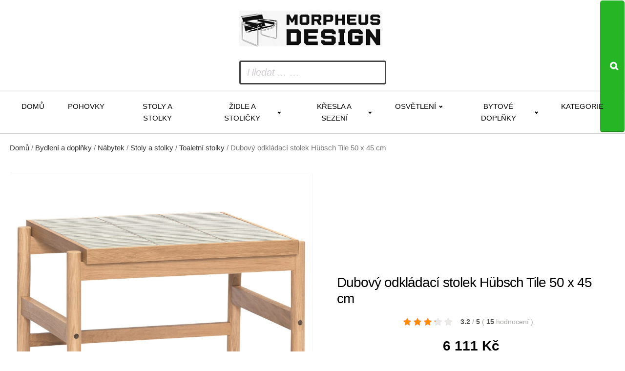

--- FILE ---
content_type: text/html; charset=UTF-8
request_url: https://www.morpheusdesign.cz/dubovy-odkladaci-stolek-hubsch-tile-50-x-45-cm/
body_size: 12276
content:
<!DOCTYPE html>
<html lang="cs" >
<head>
<meta charset="UTF-8">
<meta name="viewport" content="width=device-width, initial-scale=1.0">
<!-- WP_HEAD() START -->
<title>Dubový odkládací stolek Hübsch Tile 50 x 45 cm za 6111 Kč  -  Váš specialista na originální designový nábytek</title>
<style>img:is([sizes="auto" i], [sizes^="auto," i]) { contain-intrinsic-size: 3000px 1500px }</style>
<meta name="description" content="Odkládací stolek Tile je nepostradatelný kousek do každého moderního domova.&nbsp;Jeho deska je ozvláštněna mátově zelenými dlaždicemi, které mu dodávají šmrnc a&nbsp;vintage nádech.&nbsp;Jeho konstrukce je vyrobena z dubové dýhy a dubového dřeva s certifikací FSC, takže se může pochlubit nejen jedinečným designem, ale také udržitelností.&nbsp;Dodejte svému interiéru osobitost se&nbsp;stolkem Tile.&nbsp;K dispozici&hellip;">
<meta name="thumbnail" content="https://www.morpheusdesign.cz/wp-content/uploads/2025/01/405390-6_dubovy-odkladaci-stolek-hubsch-tile-50-x-45-cm-150x150.jpg">
<meta name="robots" content="index, follow, max-snippet:-1, max-image-preview:large, max-video-preview:-1">
<link rel="canonical" href="https://www.morpheusdesign.cz/dubovy-odkladaci-stolek-hubsch-tile-50-x-45-cm/">
<!-- <link rel='stylesheet' id='wp-block-library-css' href='https://www.morpheusdesign.cz/wp-includes/css/dist/block-library/style.min.css?ver=6.8.3' type='text/css' media='all' /> -->
<link rel="stylesheet" type="text/css" href="//www.morpheusdesign.cz/wp-content/cache/wpfc-minified/ldr4cj18/48b5j.css" media="all"/>
<style id='classic-theme-styles-inline-css' type='text/css'>
/*! This file is auto-generated */
.wp-block-button__link{color:#fff;background-color:#32373c;border-radius:9999px;box-shadow:none;text-decoration:none;padding:calc(.667em + 2px) calc(1.333em + 2px);font-size:1.125em}.wp-block-file__button{background:#32373c;color:#fff;text-decoration:none}
</style>
<style id='wpseopress-local-business-style-inline-css' type='text/css'>
span.wp-block-wpseopress-local-business-field{margin-right:8px}
</style>
<style id='global-styles-inline-css' type='text/css'>
:root{--wp--preset--aspect-ratio--square: 1;--wp--preset--aspect-ratio--4-3: 4/3;--wp--preset--aspect-ratio--3-4: 3/4;--wp--preset--aspect-ratio--3-2: 3/2;--wp--preset--aspect-ratio--2-3: 2/3;--wp--preset--aspect-ratio--16-9: 16/9;--wp--preset--aspect-ratio--9-16: 9/16;--wp--preset--color--black: #000000;--wp--preset--color--cyan-bluish-gray: #abb8c3;--wp--preset--color--white: #ffffff;--wp--preset--color--pale-pink: #f78da7;--wp--preset--color--vivid-red: #cf2e2e;--wp--preset--color--luminous-vivid-orange: #ff6900;--wp--preset--color--luminous-vivid-amber: #fcb900;--wp--preset--color--light-green-cyan: #7bdcb5;--wp--preset--color--vivid-green-cyan: #00d084;--wp--preset--color--pale-cyan-blue: #8ed1fc;--wp--preset--color--vivid-cyan-blue: #0693e3;--wp--preset--color--vivid-purple: #9b51e0;--wp--preset--gradient--vivid-cyan-blue-to-vivid-purple: linear-gradient(135deg,rgba(6,147,227,1) 0%,rgb(155,81,224) 100%);--wp--preset--gradient--light-green-cyan-to-vivid-green-cyan: linear-gradient(135deg,rgb(122,220,180) 0%,rgb(0,208,130) 100%);--wp--preset--gradient--luminous-vivid-amber-to-luminous-vivid-orange: linear-gradient(135deg,rgba(252,185,0,1) 0%,rgba(255,105,0,1) 100%);--wp--preset--gradient--luminous-vivid-orange-to-vivid-red: linear-gradient(135deg,rgba(255,105,0,1) 0%,rgb(207,46,46) 100%);--wp--preset--gradient--very-light-gray-to-cyan-bluish-gray: linear-gradient(135deg,rgb(238,238,238) 0%,rgb(169,184,195) 100%);--wp--preset--gradient--cool-to-warm-spectrum: linear-gradient(135deg,rgb(74,234,220) 0%,rgb(151,120,209) 20%,rgb(207,42,186) 40%,rgb(238,44,130) 60%,rgb(251,105,98) 80%,rgb(254,248,76) 100%);--wp--preset--gradient--blush-light-purple: linear-gradient(135deg,rgb(255,206,236) 0%,rgb(152,150,240) 100%);--wp--preset--gradient--blush-bordeaux: linear-gradient(135deg,rgb(254,205,165) 0%,rgb(254,45,45) 50%,rgb(107,0,62) 100%);--wp--preset--gradient--luminous-dusk: linear-gradient(135deg,rgb(255,203,112) 0%,rgb(199,81,192) 50%,rgb(65,88,208) 100%);--wp--preset--gradient--pale-ocean: linear-gradient(135deg,rgb(255,245,203) 0%,rgb(182,227,212) 50%,rgb(51,167,181) 100%);--wp--preset--gradient--electric-grass: linear-gradient(135deg,rgb(202,248,128) 0%,rgb(113,206,126) 100%);--wp--preset--gradient--midnight: linear-gradient(135deg,rgb(2,3,129) 0%,rgb(40,116,252) 100%);--wp--preset--font-size--small: 13px;--wp--preset--font-size--medium: 20px;--wp--preset--font-size--large: 36px;--wp--preset--font-size--x-large: 42px;--wp--preset--spacing--20: 0.44rem;--wp--preset--spacing--30: 0.67rem;--wp--preset--spacing--40: 1rem;--wp--preset--spacing--50: 1.5rem;--wp--preset--spacing--60: 2.25rem;--wp--preset--spacing--70: 3.38rem;--wp--preset--spacing--80: 5.06rem;--wp--preset--shadow--natural: 6px 6px 9px rgba(0, 0, 0, 0.2);--wp--preset--shadow--deep: 12px 12px 50px rgba(0, 0, 0, 0.4);--wp--preset--shadow--sharp: 6px 6px 0px rgba(0, 0, 0, 0.2);--wp--preset--shadow--outlined: 6px 6px 0px -3px rgba(255, 255, 255, 1), 6px 6px rgba(0, 0, 0, 1);--wp--preset--shadow--crisp: 6px 6px 0px rgba(0, 0, 0, 1);}:where(.is-layout-flex){gap: 0.5em;}:where(.is-layout-grid){gap: 0.5em;}body .is-layout-flex{display: flex;}.is-layout-flex{flex-wrap: wrap;align-items: center;}.is-layout-flex > :is(*, div){margin: 0;}body .is-layout-grid{display: grid;}.is-layout-grid > :is(*, div){margin: 0;}:where(.wp-block-columns.is-layout-flex){gap: 2em;}:where(.wp-block-columns.is-layout-grid){gap: 2em;}:where(.wp-block-post-template.is-layout-flex){gap: 1.25em;}:where(.wp-block-post-template.is-layout-grid){gap: 1.25em;}.has-black-color{color: var(--wp--preset--color--black) !important;}.has-cyan-bluish-gray-color{color: var(--wp--preset--color--cyan-bluish-gray) !important;}.has-white-color{color: var(--wp--preset--color--white) !important;}.has-pale-pink-color{color: var(--wp--preset--color--pale-pink) !important;}.has-vivid-red-color{color: var(--wp--preset--color--vivid-red) !important;}.has-luminous-vivid-orange-color{color: var(--wp--preset--color--luminous-vivid-orange) !important;}.has-luminous-vivid-amber-color{color: var(--wp--preset--color--luminous-vivid-amber) !important;}.has-light-green-cyan-color{color: var(--wp--preset--color--light-green-cyan) !important;}.has-vivid-green-cyan-color{color: var(--wp--preset--color--vivid-green-cyan) !important;}.has-pale-cyan-blue-color{color: var(--wp--preset--color--pale-cyan-blue) !important;}.has-vivid-cyan-blue-color{color: var(--wp--preset--color--vivid-cyan-blue) !important;}.has-vivid-purple-color{color: var(--wp--preset--color--vivid-purple) !important;}.has-black-background-color{background-color: var(--wp--preset--color--black) !important;}.has-cyan-bluish-gray-background-color{background-color: var(--wp--preset--color--cyan-bluish-gray) !important;}.has-white-background-color{background-color: var(--wp--preset--color--white) !important;}.has-pale-pink-background-color{background-color: var(--wp--preset--color--pale-pink) !important;}.has-vivid-red-background-color{background-color: var(--wp--preset--color--vivid-red) !important;}.has-luminous-vivid-orange-background-color{background-color: var(--wp--preset--color--luminous-vivid-orange) !important;}.has-luminous-vivid-amber-background-color{background-color: var(--wp--preset--color--luminous-vivid-amber) !important;}.has-light-green-cyan-background-color{background-color: var(--wp--preset--color--light-green-cyan) !important;}.has-vivid-green-cyan-background-color{background-color: var(--wp--preset--color--vivid-green-cyan) !important;}.has-pale-cyan-blue-background-color{background-color: var(--wp--preset--color--pale-cyan-blue) !important;}.has-vivid-cyan-blue-background-color{background-color: var(--wp--preset--color--vivid-cyan-blue) !important;}.has-vivid-purple-background-color{background-color: var(--wp--preset--color--vivid-purple) !important;}.has-black-border-color{border-color: var(--wp--preset--color--black) !important;}.has-cyan-bluish-gray-border-color{border-color: var(--wp--preset--color--cyan-bluish-gray) !important;}.has-white-border-color{border-color: var(--wp--preset--color--white) !important;}.has-pale-pink-border-color{border-color: var(--wp--preset--color--pale-pink) !important;}.has-vivid-red-border-color{border-color: var(--wp--preset--color--vivid-red) !important;}.has-luminous-vivid-orange-border-color{border-color: var(--wp--preset--color--luminous-vivid-orange) !important;}.has-luminous-vivid-amber-border-color{border-color: var(--wp--preset--color--luminous-vivid-amber) !important;}.has-light-green-cyan-border-color{border-color: var(--wp--preset--color--light-green-cyan) !important;}.has-vivid-green-cyan-border-color{border-color: var(--wp--preset--color--vivid-green-cyan) !important;}.has-pale-cyan-blue-border-color{border-color: var(--wp--preset--color--pale-cyan-blue) !important;}.has-vivid-cyan-blue-border-color{border-color: var(--wp--preset--color--vivid-cyan-blue) !important;}.has-vivid-purple-border-color{border-color: var(--wp--preset--color--vivid-purple) !important;}.has-vivid-cyan-blue-to-vivid-purple-gradient-background{background: var(--wp--preset--gradient--vivid-cyan-blue-to-vivid-purple) !important;}.has-light-green-cyan-to-vivid-green-cyan-gradient-background{background: var(--wp--preset--gradient--light-green-cyan-to-vivid-green-cyan) !important;}.has-luminous-vivid-amber-to-luminous-vivid-orange-gradient-background{background: var(--wp--preset--gradient--luminous-vivid-amber-to-luminous-vivid-orange) !important;}.has-luminous-vivid-orange-to-vivid-red-gradient-background{background: var(--wp--preset--gradient--luminous-vivid-orange-to-vivid-red) !important;}.has-very-light-gray-to-cyan-bluish-gray-gradient-background{background: var(--wp--preset--gradient--very-light-gray-to-cyan-bluish-gray) !important;}.has-cool-to-warm-spectrum-gradient-background{background: var(--wp--preset--gradient--cool-to-warm-spectrum) !important;}.has-blush-light-purple-gradient-background{background: var(--wp--preset--gradient--blush-light-purple) !important;}.has-blush-bordeaux-gradient-background{background: var(--wp--preset--gradient--blush-bordeaux) !important;}.has-luminous-dusk-gradient-background{background: var(--wp--preset--gradient--luminous-dusk) !important;}.has-pale-ocean-gradient-background{background: var(--wp--preset--gradient--pale-ocean) !important;}.has-electric-grass-gradient-background{background: var(--wp--preset--gradient--electric-grass) !important;}.has-midnight-gradient-background{background: var(--wp--preset--gradient--midnight) !important;}.has-small-font-size{font-size: var(--wp--preset--font-size--small) !important;}.has-medium-font-size{font-size: var(--wp--preset--font-size--medium) !important;}.has-large-font-size{font-size: var(--wp--preset--font-size--large) !important;}.has-x-large-font-size{font-size: var(--wp--preset--font-size--x-large) !important;}
:where(.wp-block-post-template.is-layout-flex){gap: 1.25em;}:where(.wp-block-post-template.is-layout-grid){gap: 1.25em;}
:where(.wp-block-columns.is-layout-flex){gap: 2em;}:where(.wp-block-columns.is-layout-grid){gap: 2em;}
:root :where(.wp-block-pullquote){font-size: 1.5em;line-height: 1.6;}
</style>
<!-- <link rel='stylesheet' id='smart-search-css' href='https://www.morpheusdesign.cz/wp-content/plugins/smart-woocommerce-search/assets/dist/css/general.css?ver=2.15.0' type='text/css' media='all' /> -->
<link rel="stylesheet" type="text/css" href="//www.morpheusdesign.cz/wp-content/cache/wpfc-minified/q6o0f7do/48b5j.css" media="all"/>
<style id='smart-search-inline-css' type='text/css'>
.ysm-search-widget-1 .search-field[type="search"]{border-width:1px;}.ysm-search-widget-1 .smart-search-suggestions .smart-search-post-icon{width:50px;}.widget_search .smart-search-suggestions .smart-search-post-icon{width:50px;}.wp-block-search.sws-search-block-default .smart-search-suggestions .smart-search-post-icon{width:50px;}.widget_product_search .smart-search-suggestions .smart-search-post-icon{width:50px;}.wp-block-search.sws-search-block-product .smart-search-suggestions .smart-search-post-icon{width:50px;}
</style>
<!-- <link rel='stylesheet' id='csl_CustomSiteLogo_front_hover_css-css' href='https://www.morpheusdesign.cz/wp-content/plugins/custom-site-logo/assets/css/hover-css/hover-min.css?ver=1.0' type='text/css' media='all' /> -->
<!-- <link rel='stylesheet' id='csl_CustomSiteLogo_front_css-css' href='https://www.morpheusdesign.cz/wp-content/plugins/custom-site-logo/assets/css/custom-site-logo-front.css?ver=1.0' type='text/css' media='all' /> -->
<!-- <link rel='stylesheet' id='kk-star-ratings-css' href='https://www.morpheusdesign.cz/wp-content/plugins/kk-star-ratings/public/css/kk-star-ratings.css?ver=9.9.9' type='text/css' media='all' /> -->
<link rel="stylesheet" type="text/css" href="//www.morpheusdesign.cz/wp-content/cache/wpfc-minified/7wlzyaye/48b5k.css" media="all"/>
<style id='kk-star-ratings-inline-css' type='text/css'>
.kk-star-ratings .kksr-stars .kksr-star {
margin-right: 5px;
}
[dir="rtl"] .kk-star-ratings .kksr-stars .kksr-star {
margin-left: 5px;
margin-right: 0;
}
</style>
<!-- <link rel='stylesheet' id='oxygen-css' href='https://www.morpheusdesign.cz/wp-content/plugins/oxygen/component-framework/oxygen.css?ver=4.9.2' type='text/css' media='all' /> -->
<!-- <link rel='stylesheet' id='woocommerce-layout-css' href='https://www.morpheusdesign.cz/wp-content/plugins/woocommerce/assets/css/woocommerce-layout.css?ver=10.3.4' type='text/css' media='all' /> -->
<link rel="stylesheet" type="text/css" href="//www.morpheusdesign.cz/wp-content/cache/wpfc-minified/r3vukww/5y1xj.css" media="all"/>
<!-- <link rel='stylesheet' id='woocommerce-smallscreen-css' href='https://www.morpheusdesign.cz/wp-content/plugins/woocommerce/assets/css/woocommerce-smallscreen.css?ver=10.3.4' type='text/css' media='only screen and (max-width: 768px)' /> -->
<link rel="stylesheet" type="text/css" href="//www.morpheusdesign.cz/wp-content/cache/wpfc-minified/kq9i7o5k/48b5j.css" media="only screen and (max-width: 768px)"/>
<!-- <link rel='stylesheet' id='woocommerce-general-css' href='https://www.morpheusdesign.cz/wp-content/plugins/woocommerce/assets/css/woocommerce.css?ver=10.3.4' type='text/css' media='all' /> -->
<link rel="stylesheet" type="text/css" href="//www.morpheusdesign.cz/wp-content/cache/wpfc-minified/1ymk3363/48b5j.css" media="all"/>
<style id='woocommerce-inline-inline-css' type='text/css'>
.woocommerce form .form-row .required { visibility: visible; }
</style>
<!-- <link rel='stylesheet' id='brands-styles-css' href='https://www.morpheusdesign.cz/wp-content/plugins/woocommerce/assets/css/brands.css?ver=10.3.4' type='text/css' media='all' /> -->
<!-- <link rel='stylesheet' id='pwb-styles-frontend-css' href='https://www.morpheusdesign.cz/wp-content/plugins/perfect-woocommerce-brands/build/frontend/css/style.css?ver=3.6.4' type='text/css' media='all' /> -->
<link rel="stylesheet" type="text/css" href="//www.morpheusdesign.cz/wp-content/cache/wpfc-minified/9lbsli7r/5y1xj.css" media="all"/>
<script src='//www.morpheusdesign.cz/wp-content/cache/wpfc-minified/k0cz7rjr/5y1xj.js' type="text/javascript"></script>
<!-- <script type="text/javascript" src="https://www.morpheusdesign.cz/wp-includes/js/jquery/jquery.min.js?ver=3.7.1" id="jquery-core-js"></script> -->
<!-- <script type="text/javascript" src="https://www.morpheusdesign.cz/wp-content/plugins/woocommerce/assets/js/jquery-blockui/jquery.blockUI.min.js?ver=2.7.0-wc.10.3.4" id="wc-jquery-blockui-js" defer="defer" data-wp-strategy="defer"></script> -->
<script type="text/javascript" id="wc-add-to-cart-js-extra">
/* <![CDATA[ */
var wc_add_to_cart_params = {"ajax_url":"\/wp-admin\/admin-ajax.php","wc_ajax_url":"\/?wc-ajax=%%endpoint%%","i18n_view_cart":"Zobrazit ko\u0161\u00edk","cart_url":"https:\/\/www.morpheusdesign.cz\/kosik\/","is_cart":"","cart_redirect_after_add":"no"};
/* ]]> */
</script>
<script src='//www.morpheusdesign.cz/wp-content/cache/wpfc-minified/k9u843z4/5y1xj.js' type="text/javascript"></script>
<!-- <script type="text/javascript" src="https://www.morpheusdesign.cz/wp-content/plugins/woocommerce/assets/js/frontend/add-to-cart.min.js?ver=10.3.4" id="wc-add-to-cart-js" defer="defer" data-wp-strategy="defer"></script> -->
<script type="text/javascript" id="wc-single-product-js-extra">
/* <![CDATA[ */
var wc_single_product_params = {"i18n_required_rating_text":"Zvolte pros\u00edm hodnocen\u00ed","i18n_rating_options":["1 z 5 hv\u011bzdi\u010dek","2 ze 5 hv\u011bzdi\u010dek","3 ze 5 hv\u011bzdi\u010dek","4 ze 5 hv\u011bzdi\u010dek","5 z 5 hv\u011bzdi\u010dek"],"i18n_product_gallery_trigger_text":"Zobrazit galerii p\u0159es celou obrazovku","review_rating_required":"yes","flexslider":{"rtl":false,"animation":"slide","smoothHeight":true,"directionNav":false,"controlNav":"thumbnails","slideshow":false,"animationSpeed":500,"animationLoop":false,"allowOneSlide":false,"touch":false},"zoom_enabled":"","zoom_options":[],"photoswipe_enabled":"","photoswipe_options":{"shareEl":false,"closeOnScroll":false,"history":false,"hideAnimationDuration":0,"showAnimationDuration":0},"flexslider_enabled":""};
/* ]]> */
</script>
<script src='//www.morpheusdesign.cz/wp-content/cache/wpfc-minified/g3wu2yae/5y1xj.js' type="text/javascript"></script>
<!-- <script type="text/javascript" src="https://www.morpheusdesign.cz/wp-content/plugins/woocommerce/assets/js/frontend/single-product.min.js?ver=10.3.4" id="wc-single-product-js" defer="defer" data-wp-strategy="defer"></script> -->
<!-- <script type="text/javascript" src="https://www.morpheusdesign.cz/wp-content/plugins/woocommerce/assets/js/js-cookie/js.cookie.min.js?ver=2.1.4-wc.10.3.4" id="wc-js-cookie-js" defer="defer" data-wp-strategy="defer"></script> -->
<script type="text/javascript" id="woocommerce-js-extra">
/* <![CDATA[ */
var woocommerce_params = {"ajax_url":"\/wp-admin\/admin-ajax.php","wc_ajax_url":"\/?wc-ajax=%%endpoint%%","i18n_password_show":"Zobrazit heslo","i18n_password_hide":"Skr\u00fdt heslo"};
/* ]]> */
</script>
<script src='//www.morpheusdesign.cz/wp-content/cache/wpfc-minified/7zq1jp62/5y1xj.js' type="text/javascript"></script>
<!-- <script type="text/javascript" src="https://www.morpheusdesign.cz/wp-content/plugins/woocommerce/assets/js/frontend/woocommerce.min.js?ver=10.3.4" id="woocommerce-js" defer="defer" data-wp-strategy="defer"></script> -->
<link rel="https://api.w.org/" href="https://www.morpheusdesign.cz/wp-json/" /><link rel="alternate" title="JSON" type="application/json" href="https://www.morpheusdesign.cz/wp-json/wp/v2/product/106505" /><link rel="EditURI" type="application/rsd+xml" title="RSD" href="https://www.morpheusdesign.cz/xmlrpc.php?rsd" />
<link rel='shortlink' href='https://www.morpheusdesign.cz/?p=106505' />
<link rel="alternate" title="oEmbed (JSON)" type="application/json+oembed" href="https://www.morpheusdesign.cz/wp-json/oembed/1.0/embed?url=https%3A%2F%2Fwww.morpheusdesign.cz%2Fdubovy-odkladaci-stolek-hubsch-tile-50-x-45-cm%2F" />
<link rel="alternate" title="oEmbed (XML)" type="text/xml+oembed" href="https://www.morpheusdesign.cz/wp-json/oembed/1.0/embed?url=https%3A%2F%2Fwww.morpheusdesign.cz%2Fdubovy-odkladaci-stolek-hubsch-tile-50-x-45-cm%2F&#038;format=xml" />
<script type="application/ld+json">{
"@context": "https://schema.org/",
"@type": "Product",
"sku": "",
"name": "Dubov&yacute; odkl&aacute;dac&iacute; stolek H&uuml;bsch Tile 50 x 45 cm",
"description": "",
"image": "https://www.morpheusdesign.cz/wp-content/uploads/2025/01/405390-6_dubovy-odkladaci-stolek-hubsch-tile-50-x-45-cm.jpg",
"offers": {
"@type": "Offer",
"price": "6111",
"priceCurrency": "CZK"
},            
"brand": {
"@type": "Thing",
"name": "H&uuml;bsch"
},       
"aggregateRating": {
"@type": "AggregateRating",
"ratingValue": "3.2",
"bestRating": "5",
"ratingCount": "15"
}
}</script>	<noscript><style>.woocommerce-product-gallery{ opacity: 1 !important; }</style></noscript>
<!-- <link rel='stylesheet' id='oxygen-cache-14-css' href='//www.morpheusdesign.cz/wp-content/uploads/oxygen/css/14.css?cache=1738242609&#038;ver=6.8.3' type='text/css' media='all' /> -->
<!-- <link rel='stylesheet' id='oxygen-cache-100-css' href='//www.morpheusdesign.cz/wp-content/uploads/oxygen/css/100.css?cache=1738324983&#038;ver=6.8.3' type='text/css' media='all' /> -->
<!-- <link rel='stylesheet' id='oxygen-universal-styles-css' href='//www.morpheusdesign.cz/wp-content/uploads/oxygen/css/universal.css?cache=1738324983&#038;ver=6.8.3' type='text/css' media='all' /> -->
<!-- END OF WP_HEAD() -->
</head>
<body class="wp-singular product-template-default single single-product postid-106505 wp-theme-oxygen-is-not-a-theme  wp-embed-responsive theme-oxygen-is-not-a-theme oxygen-body woocommerce woocommerce-page woocommerce-no-js" >
<header id="_header-178-14" class="oxy-header-wrapper oxy-overlay-header oxy-header" ><div id="_header_row-179-14" class="oxy-header-row" ><div class="oxy-header-container"><div id="_header_left-180-14" class="oxy-header-left" ><a id="link-181-14" class="ct-link atomic-logo" href="/" target="_self"  ><div id="shortcode-302-14" class="ct-shortcode" >		<div class="csl-logo-block" style="">
<a id="csl-logo-block-link" href="/">
<img id="csl-customsite-logo" class="csl-customsite-logo none" 
src="https://www.morpheusdesign.cz/wp-content/uploads/2025/01/logo.png" style="  
" />
</a>
</div><!-- csl-logo-block Ends -->
</div></a></div><div id="_header_center-183-14" class="oxy-header-center" ></div><div id="_header_right-184-14" class="oxy-header-right" ><div id="div_block-185-14" class="ct-div-block" ><div id="div_block-189-14" class="ct-div-block atomic-header-9-wrapper" ><div id="shortcode-251-14" class="ct-shortcode" >		<div class="ysm-search-widget ysm-search-widget-1">
<form data-id="1" role="search" method="get" class="search-form" action="https://www.morpheusdesign.cz/">
<div class="ysm-smart-search-input-holder">
<label for="ysm-smart-search-1-69155883060bf">
<span class="screen-reader-text">Hledat ... …</span>
<input type="search" name="s" value="" id="ysm-smart-search-1-69155883060bf" class="search-field" placeholder="Hledat ... …" />
</label>
<input type="hidden" name="search_id" value="1" />
<input type="hidden" name="post_type" value="product" />
<button type="submit" class="search-submit" aria-label="Search"><span class="screen-reader-text">Search</span></button>
</div>
</form>
</div>
</div></div></div></div></div></div><div id="_header_row-195-14" class="oxy-header-row" ><div class="oxy-header-container"><div id="_header_left-196-14" class="oxy-header-left" ><div id="div_block-306-14" class="ct-div-block" ><nav id="_nav_menu-197-14" class="oxy-nav-menu oxy-nav-menu-dropdowns oxy-nav-menu-dropdown-arrow" ><div class='oxy-menu-toggle'><div class='oxy-nav-menu-hamburger-wrap'><div class='oxy-nav-menu-hamburger'><div class='oxy-nav-menu-hamburger-line'></div><div class='oxy-nav-menu-hamburger-line'></div><div class='oxy-nav-menu-hamburger-line'></div></div></div></div><div class="menu-main-container"><ul id="menu-main" class="oxy-nav-menu-list"><li id="menu-item-49309" class="menu-item menu-item-type-custom menu-item-object-custom menu-item-49309"><a href="/">Domů</a></li>
<li id="menu-item-83001" class="menu-item menu-item-type-taxonomy menu-item-object-product_cat menu-item-83001"><a href="https://www.morpheusdesign.cz/bydleni-a-doplnky/nabytek-bydleni-a-doplnky/sedaci-soupravy-a-pohovky/pohovky/">Pohovky</a></li>
<li id="menu-item-83000" class="menu-item menu-item-type-taxonomy menu-item-object-product_cat current-product-ancestor current-menu-parent current-product-parent menu-item-83000"><a href="https://www.morpheusdesign.cz/bydleni-a-doplnky/nabytek-bydleni-a-doplnky/stoly-a-stolky/">Stoly a stolky</a></li>
<li id="menu-item-83002" class="menu-item menu-item-type-taxonomy menu-item-object-product_cat menu-item-has-children menu-item-83002"><a href="https://www.morpheusdesign.cz/bydleni-a-doplnky/nabytek-bydleni-a-doplnky/zidle-a-stolicky/">Židle a stoličky</a>
<ul class="sub-menu">
<li id="menu-item-83003" class="menu-item menu-item-type-taxonomy menu-item-object-product_cat menu-item-83003"><a href="https://www.morpheusdesign.cz/bydleni-a-doplnky/nabytek-bydleni-a-doplnky/zidle-a-stolicky/jidelni-zidle/">Jídelní židle</a></li>
<li id="menu-item-83018" class="menu-item menu-item-type-taxonomy menu-item-object-product_cat menu-item-83018"><a href="https://www.morpheusdesign.cz/bydleni-a-doplnky/nabytek-bydleni-a-doplnky/zidle-a-stolicky/stolicky/">Stoličky</a></li>
</ul>
</li>
<li id="menu-item-83004" class="menu-item menu-item-type-taxonomy menu-item-object-product_cat menu-item-has-children menu-item-83004"><a href="https://www.morpheusdesign.cz/bydleni-a-doplnky/nabytek-bydleni-a-doplnky/kresla-a-sezeni/">Křesla a sezení</a>
<ul class="sub-menu">
<li id="menu-item-83058" class="menu-item menu-item-type-taxonomy menu-item-object-product_cat menu-item-83058"><a href="https://www.morpheusdesign.cz/bydleni-a-doplnky/nabytek-bydleni-a-doplnky/kresla-a-sezeni/kresla/">Křesla</a></li>
<li id="menu-item-83069" class="menu-item menu-item-type-taxonomy menu-item-object-product_cat menu-item-83069"><a href="https://www.morpheusdesign.cz/bydleni-a-doplnky/nabytek-bydleni-a-doplnky/kresla-a-sezeni/taburety/">Taburety</a></li>
</ul>
</li>
<li id="menu-item-83005" class="menu-item menu-item-type-taxonomy menu-item-object-product_cat menu-item-has-children menu-item-83005"><a href="https://www.morpheusdesign.cz/bydleni-a-doplnky/osvetleni/">Osvětlení</a>
<ul class="sub-menu">
<li id="menu-item-127105" class="menu-item menu-item-type-taxonomy menu-item-object-product_cat menu-item-127105"><a href="https://www.morpheusdesign.cz/bydleni-a-doplnky/osvetleni/svitidla/">Svítidla</a></li>
<li id="menu-item-127106" class="menu-item menu-item-type-taxonomy menu-item-object-product_cat menu-item-127106"><a href="https://www.morpheusdesign.cz/bydleni-a-doplnky/osvetleni/lampicky/">Lampičky</a></li>
<li id="menu-item-127107" class="menu-item menu-item-type-taxonomy menu-item-object-product_cat menu-item-127107"><a href="https://www.morpheusdesign.cz/bydleni-a-doplnky/osvetleni/prislusenstvi-ke-svitidlum/zarovky/">Žárovky</a></li>
</ul>
</li>
<li id="menu-item-83045" class="menu-item menu-item-type-taxonomy menu-item-object-product_cat menu-item-has-children menu-item-83045"><a href="https://www.morpheusdesign.cz/bydleni-a-doplnky/bytove-doplnky/">Bytové doplňky</a>
<ul class="sub-menu">
<li id="menu-item-127108" class="menu-item menu-item-type-taxonomy menu-item-object-product_cat menu-item-127108"><a href="https://www.morpheusdesign.cz/bydleni-a-doplnky/bytove-doplnky/doplnky-do-kuchyne/">Doplňky do kuchyně</a></li>
<li id="menu-item-127109" class="menu-item menu-item-type-taxonomy menu-item-object-product_cat menu-item-127109"><a href="https://www.morpheusdesign.cz/bydleni-a-doplnky/bytove-doplnky/zrcadla/">Zrcadla</a></li>
</ul>
</li>
<li id="menu-item-83006" class="menu-item menu-item-type-taxonomy menu-item-object-product_cat menu-item-83006"><a href="https://www.morpheusdesign.cz/kategorie/">Kategorie</a></li>
</ul></div></nav></div></div><div id="_header_center-198-14" class="oxy-header-center" ></div><div id="_header_right-199-14" class="oxy-header-right" ></div></div></div></header>
<section id="section-19-100" class=" ct-section" ><div class="ct-section-inner-wrap">
<div id="-breadcrumb-22-100" class="oxy-breadcrumb oxy-woo-element" ><nav class="woocommerce-breadcrumb" aria-label="Breadcrumb"><a href="https://www.morpheusdesign.cz">Domů</a>&nbsp;&#47;&nbsp;<a href="https://www.morpheusdesign.cz/bydleni-a-doplnky/">Bydlení a doplňky</a>&nbsp;&#47;&nbsp;<a href="https://www.morpheusdesign.cz/bydleni-a-doplnky/nabytek-bydleni-a-doplnky/">Nábytek</a>&nbsp;&#47;&nbsp;<a href="https://www.morpheusdesign.cz/bydleni-a-doplnky/nabytek-bydleni-a-doplnky/stoly-a-stolky/">Stoly a stolky</a>&nbsp;&#47;&nbsp;<a href="https://www.morpheusdesign.cz/bydleni-a-doplnky/nabytek-bydleni-a-doplnky/stoly-a-stolky/toaletni-stolky/">Toaletní stolky</a>&nbsp;&#47;&nbsp;Dubový odkládací stolek Hübsch Tile 50 x 45 cm</nav></div>
</div></section><section id="section-23-100" class=" ct-section" ><div class="ct-section-inner-wrap"><div id="new_columns-25-100" class="ct-new-columns" ><div id="div_block-26-100" class="ct-div-block" >
<div id="-product-images-47-100" class="oxy-product-images oxy-woo-element" ><div class="woocommerce-product-gallery woocommerce-product-gallery--with-images woocommerce-product-gallery--columns-4 images" data-columns="4" style="opacity: 0; transition: opacity .25s ease-in-out;">
<div class="woocommerce-product-gallery__wrapper">
<a href="https://www.morpheusdesign.cz/exit/43930" itemprop="image" class="woocommerce-main-image zoom" title=""><div class="woocommerce-product-gallery__image--placeholder"><img src="https://www.morpheusdesign.cz/wp-content/uploads/2025/01/405390-6_dubovy-odkladaci-stolek-hubsch-tile-50-x-45-cm.jpg" alt="Dubový odkládací stolek Hübsch Tile 50 x 45 cm" title="Dubový odkládací stolek Hübsch Tile 50 x 45 cm" class="wp-post-image" /></div></a>	</div>
</div>
</div>
</div><div id="div_block-27-100" class="ct-div-block" >
<h1 id="-product-title-32-100" class="oxy-product-title product_title entry-title oxy-woo-element" >Dubový odkládací stolek Hübsch Tile 50 x 45 cm</h1>
<div id="code_block-34-100" class="ct-code-block" ><div style="display: none;"
class="kk-star-ratings   "
data-id="106505"
data-slug="">
<div class="kksr-stars">
<div class="kksr-stars-inactive">
<div class="kksr-star" data-star="1">
<div class="kksr-icon" style="width: 16px; height: 16px;"></div>
</div>
<div class="kksr-star" data-star="2">
<div class="kksr-icon" style="width: 16px; height: 16px;"></div>
</div>
<div class="kksr-star" data-star="3">
<div class="kksr-icon" style="width: 16px; height: 16px;"></div>
</div>
<div class="kksr-star" data-star="4">
<div class="kksr-icon" style="width: 16px; height: 16px;"></div>
</div>
<div class="kksr-star" data-star="5">
<div class="kksr-icon" style="width: 16px; height: 16px;"></div>
</div>
</div>
<div class="kksr-stars-active" style="width: 66.2px;">
<div class="kksr-star">
<div class="kksr-icon" style="width: 16px; height: 16px;"></div>
</div>
<div class="kksr-star">
<div class="kksr-icon" style="width: 16px; height: 16px;"></div>
</div>
<div class="kksr-star">
<div class="kksr-icon" style="width: 16px; height: 16px;"></div>
</div>
<div class="kksr-star">
<div class="kksr-icon" style="width: 16px; height: 16px;"></div>
</div>
<div class="kksr-star">
<div class="kksr-icon" style="width: 16px; height: 16px;"></div>
</div>
</div>
</div>
<div class="kksr-legend">
<strong class="kksr-score">3.2</strong>
<span class="kksr-muted">/</span>
<strong>5</strong>
<span class="kksr-muted">(</span>
<strong class="kksr-count">15</strong>
<span class="kksr-muted">
hodnocení        </span>
<span class="kksr-muted">)</span>
</div>
</div>
</div><div id="div_block-51-100" class="ct-div-block" >
<div id="-product-price-33-100" class="oxy-product-price oxy-woo-element" ><p class="price"><span class="woocommerce-Price-amount amount"><bdi>6 111&nbsp;<span class="woocommerce-Price-currencySymbol">&#75;&#269;</span></bdi></span></p>
</div>
</div>
<div id="-product-excerpt-35-100" class="oxy-product-excerpt oxy-woo-element" ></div>
<div id="-product-cart-button-37-100" class="oxy-product-cart-button oxy-woo-element" >
<form class="cart" action="https://www.morpheusdesign.cz/exit/43930" method="get">
<button type="submit" class="single_add_to_cart_button button alt">Do obchodu</button>
</form>
</div>
</div></div></div></section><section id="section-20-100" class=" ct-section" ><div class="ct-section-inner-wrap"><h2 id="headline-39-100" class="ct-headline">Popis produktu</h2>
<div id="-product-description-38-100" class="oxy-product-description oxy-woo-element" ><p style="text-align: justify;"><span><strong>Odkládací stolek Tile</strong> je <strong>nepostradatelný kousek</strong> do každého moderního domova.&nbsp;</span><span style="font-family: var(--template-font),sans-serif;">Jeho deska je ozvláštněna <strong>mátově zelenými dlaždicemi</strong>, které mu dodávají <strong>šmrnc a&nbsp;</strong><strong>vintage nádech</strong>.&nbsp;</span><span>Jeho konstrukce je vyrobena z <strong>dubové dýhy a dubového dřeva</strong> s certifikací <strong>FSC</strong>, takže se může pochlubit nejen jedinečným designem, ale také udržitelností.&nbsp;</span><span>Dodejte svému interiéru <strong>osobitost</strong> se<strong>&nbsp;stolkem Tile</strong>.&nbsp;</span><span>K dispozici je i <strong>ve větší velikosti&nbsp;</strong>– pospolu vypadají perfektně!</span></p>
<p>&nbsp;</p>
</div>
<div id="-product-meta-36-100" class="oxy-product-meta oxy-woo-element" ><div class="product_meta">
<span class="sku_wrapper">SKU: <span class="sku">881933</span></span>
<span class="posted_in">Kategorie: <a href="https://www.morpheusdesign.cz/bydleni-a-doplnky/" rel="tag">Bydlení a doplňky</a>, <a href="https://www.morpheusdesign.cz/bydleni-a-doplnky/nabytek-bydleni-a-doplnky/" rel="tag">Nábytek</a>, <a href="https://www.morpheusdesign.cz/bydleni-a-doplnky/nabytek-bydleni-a-doplnky/stoly-a-stolky/" rel="tag">Stoly a stolky</a>, <a href="https://www.morpheusdesign.cz/bydleni-a-doplnky/nabytek-bydleni-a-doplnky/stoly-a-stolky/toaletni-stolky/" rel="tag">Toaletní stolky</a></span>
<div class="pwb-single-product-brands pwb-clearfix"><span class="pwb-text-before-brands-links">Výrobce:</span><a href="https://www.morpheusdesign.cz/vyrobce/hubsch/" title="Zobrazit výrobce">Hübsch</a></div>
</div>
</div>
</div></section><section id="section-42-100" class=" ct-section" ><div class="ct-section-inner-wrap"><h3 id="headline-52-100" class="ct-headline">Související produkty</h3>
<div id="-related-products-53-100" class="oxy-related-products oxy-woo-element" ><h2>Related products</h2>
<section class="related products">
<ul class="products columns-4">
<li class="product type-product post-62017 status-publish first instock product_cat-bydleni-a-doplnky product_cat-osvetleni product_cat-svitidla has-post-thumbnail product-type-external">
<a href="https://www.morpheusdesign.cz/exit/21212" class="woocommerce-LoopProductImage-link"><img width="300" height="192" src="https://www.morpheusdesign.cz/wp-content/uploads/2025/01/27684-1_bile-kovove-zavesne-svetlo-tabanda-lampania-20-x-18-cm-300x192.jpg" class="attachment-woocommerce_thumbnail size-woocommerce_thumbnail" alt="Bílé kovové závěsné světlo Tabanda LAMPANIA 20 x 18 cm" decoding="async" loading="lazy" srcset="https://www.morpheusdesign.cz/wp-content/uploads/2025/01/27684-1_bile-kovove-zavesne-svetlo-tabanda-lampania-20-x-18-cm-300x192.jpg 300w, https://www.morpheusdesign.cz/wp-content/uploads/2025/01/27684-1_bile-kovove-zavesne-svetlo-tabanda-lampania-20-x-18-cm-600x383.jpg 600w, https://www.morpheusdesign.cz/wp-content/uploads/2025/01/27684-1_bile-kovove-zavesne-svetlo-tabanda-lampania-20-x-18-cm-768x490.jpg 768w, https://www.morpheusdesign.cz/wp-content/uploads/2025/01/27684-1_bile-kovove-zavesne-svetlo-tabanda-lampania-20-x-18-cm-1536x981.jpg 1536w, https://www.morpheusdesign.cz/wp-content/uploads/2025/01/27684-1_bile-kovove-zavesne-svetlo-tabanda-lampania-20-x-18-cm-2048x1308.jpg 2048w, https://www.morpheusdesign.cz/wp-content/uploads/2025/01/27684-1_bile-kovove-zavesne-svetlo-tabanda-lampania-20-x-18-cm.jpg 3065w" sizes="auto, (max-width: 300px) 100vw, 300px" /></a><a href="https://www.morpheusdesign.cz/bile-kovove-zavesne-svetlo-tabanda-lampania-20-x-18-cm/" class="woocommerce-LoopProduct-link woocommerce-loop-product__link"><h2 class="woocommerce-loop-product__title">Bílé kovové závěsné světlo Tabanda LAMPANIA 20 x 18 cm</h2>
<span class="price"><span class="woocommerce-Price-amount amount"><bdi>7 204&nbsp;<span class="woocommerce-Price-currencySymbol">&#75;&#269;</span></bdi></span></span>
</a><a href="https://www.morpheusdesign.cz/exit/21212" aria-describedby="woocommerce_loop_add_to_cart_link_describedby_62017" data-quantity="1" class="button product_type_external" data-product_id="62017" data-product_sku="LAMPANIA_WHITE" aria-label="Do obchodu" rel="nofollow">Do obchodu</a>	<span id="woocommerce_loop_add_to_cart_link_describedby_62017" class="screen-reader-text">
</span>
</li>
<li class="product type-product post-62049 status-publish instock product_cat-bydleni-a-doplnky product_cat-nabytek-bydleni-a-doplnky product_cat-nocni-stolky product_cat-stoly-a-stolky has-post-thumbnail product-type-external">
<a href="https://www.morpheusdesign.cz/exit/21228" class="woocommerce-LoopProductImage-link"><img width="300" height="194" src="https://www.morpheusdesign.cz/wp-content/uploads/2025/01/28071-8_bily-nocni-stolek-alison-300x194.jpg" class="attachment-woocommerce_thumbnail size-woocommerce_thumbnail" alt="Scandi Bílý noční stolek Alison" decoding="async" loading="lazy" srcset="https://www.morpheusdesign.cz/wp-content/uploads/2025/01/28071-8_bily-nocni-stolek-alison-300x194.jpg 300w, https://www.morpheusdesign.cz/wp-content/uploads/2025/01/28071-8_bily-nocni-stolek-alison-600x389.jpg 600w, https://www.morpheusdesign.cz/wp-content/uploads/2025/01/28071-8_bily-nocni-stolek-alison-768x498.jpg 768w, https://www.morpheusdesign.cz/wp-content/uploads/2025/01/28071-8_bily-nocni-stolek-alison.jpg 1309w" sizes="auto, (max-width: 300px) 100vw, 300px" /></a><a href="https://www.morpheusdesign.cz/scandi-bily-nocni-stolek-alison/" class="woocommerce-LoopProduct-link woocommerce-loop-product__link"><h2 class="woocommerce-loop-product__title">Scandi Bílý noční stolek Alison</h2>
<span class="price"><span class="woocommerce-Price-amount amount"><bdi>1 657&nbsp;<span class="woocommerce-Price-currencySymbol">&#75;&#269;</span></bdi></span></span>
</a><a href="https://www.morpheusdesign.cz/exit/21228" aria-describedby="woocommerce_loop_add_to_cart_link_describedby_62049" data-quantity="1" class="button product_type_external" data-product_id="62049" data-product_sku="0000093761" aria-label="Do obchodu" rel="nofollow">Do obchodu</a>	<span id="woocommerce_loop_add_to_cart_link_describedby_62049" class="screen-reader-text">
</span>
</li>
<li class="product type-product post-61989 status-publish instock product_cat-barove-zidle product_cat-bydleni-a-doplnky product_cat-nabytek-bydleni-a-doplnky product_cat-zidle-a-stolicky has-post-thumbnail product-type-external">
<a href="https://www.morpheusdesign.cz/exit/21198" class="woocommerce-LoopProductImage-link"><img width="300" height="300" src="https://www.morpheusdesign.cz/wp-content/uploads/2025/01/25965_kourova-plastova-barova-zidle-gliss-970-55-81-5-cm-300x300.jpg" class="attachment-woocommerce_thumbnail size-woocommerce_thumbnail" alt="Pedrali Kouřová plastová barová židle Gliss 970 55-81" decoding="async" loading="lazy" srcset="https://www.morpheusdesign.cz/wp-content/uploads/2025/01/25965_kourova-plastova-barova-zidle-gliss-970-55-81-5-cm.jpg 300w, https://www.morpheusdesign.cz/wp-content/uploads/2025/01/25965_kourova-plastova-barova-zidle-gliss-970-55-81-5-cm-600x600.jpg 600w, https://www.morpheusdesign.cz/wp-content/uploads/2025/01/25965_kourova-plastova-barova-zidle-gliss-970-55-81-5-cm-150x150.jpg 150w, https://www.morpheusdesign.cz/wp-content/uploads/2025/01/25965_kourova-plastova-barova-zidle-gliss-970-55-81-5-cm-768x768.jpg 768w, https://www.morpheusdesign.cz/wp-content/uploads/2025/01/25965_kourova-plastova-barova-zidle-gliss-970-55-81-5-cm-100x100.jpg 100w" sizes="auto, (max-width: 300px) 100vw, 300px" /></a><a href="https://www.morpheusdesign.cz/pedrali-kourova-plastova-barova-zidle-gliss-970-55-815-cm/" class="woocommerce-LoopProduct-link woocommerce-loop-product__link"><h2 class="woocommerce-loop-product__title">Pedrali Kouřová plastová barová židle Gliss 970 55-81,5 cm</h2>
<span class="price"><span class="woocommerce-Price-amount amount"><bdi>10 998&nbsp;<span class="woocommerce-Price-currencySymbol">&#75;&#269;</span></bdi></span></span>
</a><a href="https://www.morpheusdesign.cz/exit/21198" aria-describedby="woocommerce_loop_add_to_cart_link_describedby_61989" data-quantity="1" class="button product_type_external" data-product_id="61989" data-product_sku="970_CR_FU" aria-label="Do obchodu" rel="nofollow">Do obchodu</a>	<span id="woocommerce_loop_add_to_cart_link_describedby_61989" class="screen-reader-text">
</span>
</li>
<li class="product type-product post-62013 status-publish last instock product_cat-bydleni-a-doplnky product_cat-bytove-doplnky product_cat-doplnky-do-kuchyne product_cat-stojany-na-vino has-post-thumbnail product-type-external">
<a href="https://www.morpheusdesign.cz/exit/21210" class="woocommerce-LoopProductImage-link"><img width="300" height="300" src="https://www.morpheusdesign.cz/wp-content/uploads/2025/01/27669-6_prirodni-stojan-na-vino-tabanda-winio-300x300.jpg" class="attachment-woocommerce_thumbnail size-woocommerce_thumbnail" alt="Přírodní stojan na víno Tabanda WINIO" decoding="async" loading="lazy" srcset="https://www.morpheusdesign.cz/wp-content/uploads/2025/01/27669-6_prirodni-stojan-na-vino-tabanda-winio.jpg 300w, https://www.morpheusdesign.cz/wp-content/uploads/2025/01/27669-6_prirodni-stojan-na-vino-tabanda-winio-600x600.jpg 600w, https://www.morpheusdesign.cz/wp-content/uploads/2025/01/27669-6_prirodni-stojan-na-vino-tabanda-winio-150x150.jpg 150w, https://www.morpheusdesign.cz/wp-content/uploads/2025/01/27669-6_prirodni-stojan-na-vino-tabanda-winio-768x768.jpg 768w, https://www.morpheusdesign.cz/wp-content/uploads/2025/01/27669-6_prirodni-stojan-na-vino-tabanda-winio-100x100.jpg 100w" sizes="auto, (max-width: 300px) 100vw, 300px" /></a><a href="https://www.morpheusdesign.cz/prirodni-stojan-na-vino-tabanda-winio/" class="woocommerce-LoopProduct-link woocommerce-loop-product__link"><h2 class="woocommerce-loop-product__title">Přírodní stojan na víno Tabanda WINIO</h2>
<span class="price"><span class="woocommerce-Price-amount amount"><bdi>3 115&nbsp;<span class="woocommerce-Price-currencySymbol">&#75;&#269;</span></bdi></span></span>
</a><a href="https://www.morpheusdesign.cz/exit/21210" aria-describedby="woocommerce_loop_add_to_cart_link_describedby_62013" data-quantity="1" class="button product_type_external" data-product_id="62013" data-product_sku="WINIO_N" aria-label="Do obchodu" rel="nofollow">Do obchodu</a>	<span id="woocommerce_loop_add_to_cart_link_describedby_62013" class="screen-reader-text">
</span>
</li>
<li class="product type-product post-62021 status-publish first instock product_cat-bydleni-a-doplnky product_cat-jidelni-zidle product_cat-nabytek-bydleni-a-doplnky product_cat-zidle-a-stolicky has-post-thumbnail product-type-external">
<a href="https://www.morpheusdesign.cz/exit/21214" class="woocommerce-LoopProductImage-link"><img width="300" height="300" src="https://www.morpheusdesign.cz/wp-content/uploads/2025/01/27804_svetle-seda-latkova-jidelni-zidle-areta-300x300.jpg" class="attachment-woocommerce_thumbnail size-woocommerce_thumbnail" alt="Scandi Světle šedá látková jídelní židle Areta" decoding="async" loading="lazy" srcset="https://www.morpheusdesign.cz/wp-content/uploads/2025/01/27804_svetle-seda-latkova-jidelni-zidle-areta-300x300.jpg 300w, https://www.morpheusdesign.cz/wp-content/uploads/2025/01/27804_svetle-seda-latkova-jidelni-zidle-areta-600x600.jpg 600w, https://www.morpheusdesign.cz/wp-content/uploads/2025/01/27804_svetle-seda-latkova-jidelni-zidle-areta-150x150.jpg 150w, https://www.morpheusdesign.cz/wp-content/uploads/2025/01/27804_svetle-seda-latkova-jidelni-zidle-areta-768x768.jpg 768w, https://www.morpheusdesign.cz/wp-content/uploads/2025/01/27804_svetle-seda-latkova-jidelni-zidle-areta-100x100.jpg 100w, https://www.morpheusdesign.cz/wp-content/uploads/2025/01/27804_svetle-seda-latkova-jidelni-zidle-areta.jpg 848w" sizes="auto, (max-width: 300px) 100vw, 300px" /></a><a href="https://www.morpheusdesign.cz/scandi-svetle-seda-latkova-jidelni-zidle-areta/" class="woocommerce-LoopProduct-link woocommerce-loop-product__link"><h2 class="woocommerce-loop-product__title">Scandi Světle šedá látková jídelní židle Areta</h2>
<span class="price"><span class="woocommerce-Price-amount amount"><bdi>3 101&nbsp;<span class="woocommerce-Price-currencySymbol">&#75;&#269;</span></bdi></span></span>
</a><a href="https://www.morpheusdesign.cz/exit/21214" aria-describedby="woocommerce_loop_add_to_cart_link_describedby_62021" data-quantity="1" class="button product_type_external" data-product_id="62021" data-product_sku="0000064832" aria-label="Do obchodu" rel="nofollow">Do obchodu</a>	<span id="woocommerce_loop_add_to_cart_link_describedby_62021" class="screen-reader-text">
</span>
</li>
<li class="product type-product post-62027 status-publish instock product_cat-bydleni-a-doplnky product_cat-jidelni-stoly product_cat-nabytek-bydleni-a-doplnky product_cat-stoly-a-stolky has-post-thumbnail product-type-external">
<a href="https://www.morpheusdesign.cz/exit/21217" class="woocommerce-LoopProductImage-link"><img width="300" height="194" src="https://www.morpheusdesign.cz/wp-content/uploads/2025/01/27882-4_bily-rozkladaci-jidelni-stul-ballet-s-dubovou-podnozi-270x100-cm-300x194.jpg" class="attachment-woocommerce_thumbnail size-woocommerce_thumbnail" alt="Scandi Bílý rozkládací jídelní stůl Ballet s dubovou podnoží 270x100 cm" decoding="async" loading="lazy" srcset="https://www.morpheusdesign.cz/wp-content/uploads/2025/01/27882-4_bily-rozkladaci-jidelni-stul-ballet-s-dubovou-podnozi-270x100-cm-300x194.jpg 300w, https://www.morpheusdesign.cz/wp-content/uploads/2025/01/27882-4_bily-rozkladaci-jidelni-stul-ballet-s-dubovou-podnozi-270x100-cm-600x389.jpg 600w, https://www.morpheusdesign.cz/wp-content/uploads/2025/01/27882-4_bily-rozkladaci-jidelni-stul-ballet-s-dubovou-podnozi-270x100-cm-768x498.jpg 768w, https://www.morpheusdesign.cz/wp-content/uploads/2025/01/27882-4_bily-rozkladaci-jidelni-stul-ballet-s-dubovou-podnozi-270x100-cm.jpg 1309w" sizes="auto, (max-width: 300px) 100vw, 300px" /></a><a href="https://www.morpheusdesign.cz/scandi-bily-rozkladaci-jidelni-stul-ballet-s-dubovou-podnozi-270x100-cm/" class="woocommerce-LoopProduct-link woocommerce-loop-product__link"><h2 class="woocommerce-loop-product__title">Scandi Bílý rozkládací jídelní stůl Ballet s dubovou podnoží 270x100 cm</h2>
<span class="price"><span class="woocommerce-Price-amount amount"><bdi>16 098&nbsp;<span class="woocommerce-Price-currencySymbol">&#75;&#269;</span></bdi></span></span>
</a><a href="https://www.morpheusdesign.cz/exit/21217" aria-describedby="woocommerce_loop_add_to_cart_link_describedby_62027" data-quantity="1" class="button product_type_external" data-product_id="62027" data-product_sku="H000013704" aria-label="Do obchodu" rel="nofollow">Do obchodu</a>	<span id="woocommerce_loop_add_to_cart_link_describedby_62027" class="screen-reader-text">
</span>
</li>
<li class="product type-product post-62045 status-publish instock product_cat-bydleni-a-doplnky product_cat-osvetleni product_cat-stojaci-lampy has-post-thumbnail product-type-external">
<a href="https://www.morpheusdesign.cz/exit/21226" class="woocommerce-LoopProductImage-link"><img width="300" height="300" src="https://www.morpheusdesign.cz/wp-content/uploads/2025/01/28053-2_bila-kovova-stojaci-lampa-l001st-ba-300x300.jpg" class="attachment-woocommerce_thumbnail size-woocommerce_thumbnail" alt="Pedrali Bílá kovová stojací lampa L001ST/BA" decoding="async" loading="lazy" srcset="https://www.morpheusdesign.cz/wp-content/uploads/2025/01/28053-2_bila-kovova-stojaci-lampa-l001st-ba-300x300.jpg 300w, https://www.morpheusdesign.cz/wp-content/uploads/2025/01/28053-2_bila-kovova-stojaci-lampa-l001st-ba-600x600.jpg 600w, https://www.morpheusdesign.cz/wp-content/uploads/2025/01/28053-2_bila-kovova-stojaci-lampa-l001st-ba-150x150.jpg 150w, https://www.morpheusdesign.cz/wp-content/uploads/2025/01/28053-2_bila-kovova-stojaci-lampa-l001st-ba-768x768.jpg 768w, https://www.morpheusdesign.cz/wp-content/uploads/2025/01/28053-2_bila-kovova-stojaci-lampa-l001st-ba-100x100.jpg 100w, https://www.morpheusdesign.cz/wp-content/uploads/2025/01/28053-2_bila-kovova-stojaci-lampa-l001st-ba.jpg 848w" sizes="auto, (max-width: 300px) 100vw, 300px" /></a><a href="https://www.morpheusdesign.cz/pedrali-bila-kovova-stojaci-lampa-l001st-ba/" class="woocommerce-LoopProduct-link woocommerce-loop-product__link"><h2 class="woocommerce-loop-product__title">Pedrali Bílá kovová stojací lampa L001ST/BA</h2>
<span class="price"><span class="woocommerce-Price-amount amount"><bdi>11 253&nbsp;<span class="woocommerce-Price-currencySymbol">&#75;&#269;</span></bdi></span></span>
</a><a href="https://www.morpheusdesign.cz/exit/21226" aria-describedby="woocommerce_loop_add_to_cart_link_describedby_62045" data-quantity="1" class="button product_type_external" data-product_id="62045" data-product_sku="L001ST_TR_BI300" aria-label="Do obchodu" rel="nofollow">Do obchodu</a>	<span id="woocommerce_loop_add_to_cart_link_describedby_62045" class="screen-reader-text">
</span>
</li>
<li class="product type-product post-61985 status-publish last instock product_cat-bydleni-a-doplnky product_cat-bytove-doplnky product_cat-vesaky-a-stojany-na-obleceni product_cat-vesaky-na-zed has-post-thumbnail product-type-external">
<a href="https://www.morpheusdesign.cz/exit/21196" class="woocommerce-LoopProductImage-link"><img width="300" height="791" src="https://www.morpheusdesign.cz/wp-content/uploads/2025/01/25848-1_bily-kovovy-vesak-fusion-300x791.jpg" class="attachment-woocommerce_thumbnail size-woocommerce_thumbnail" alt="Present time Bílý kovový věšák Fusion" decoding="async" loading="lazy" srcset="https://www.morpheusdesign.cz/wp-content/uploads/2025/01/25848-1_bily-kovovy-vesak-fusion-300x791.jpg 300w, https://www.morpheusdesign.cz/wp-content/uploads/2025/01/25848-1_bily-kovovy-vesak-fusion.jpg 114w, https://www.morpheusdesign.cz/wp-content/uploads/2025/01/25848-1_bily-kovovy-vesak-fusion-228x600.jpg 228w" sizes="auto, (max-width: 300px) 100vw, 300px" /></a><a href="https://www.morpheusdesign.cz/present-time-bily-kovovy-vesak-fusion/" class="woocommerce-LoopProduct-link woocommerce-loop-product__link"><h2 class="woocommerce-loop-product__title">Present time Bílý kovový věšák Fusion</h2>
<span class="price"><span class="woocommerce-Price-amount amount"><bdi>3 394&nbsp;<span class="woocommerce-Price-currencySymbol">&#75;&#269;</span></bdi></span></span>
</a><a href="https://www.morpheusdesign.cz/exit/21196" aria-describedby="woocommerce_loop_add_to_cart_link_describedby_61985" data-quantity="1" class="button product_type_external" data-product_id="61985" data-product_sku="LM1365" aria-label="Do obchodu" rel="nofollow">Do obchodu</a>	<span id="woocommerce_loop_add_to_cart_link_describedby_61985" class="screen-reader-text">
</span>
</li>
<li class="product type-product post-62015 status-publish first instock product_cat-bydleni-a-doplnky product_cat-osvetleni product_cat-svitidla has-post-thumbnail product-type-external">
<a href="https://www.morpheusdesign.cz/exit/21211" class="woocommerce-LoopProductImage-link"><img width="300" height="192" src="https://www.morpheusdesign.cz/wp-content/uploads/2025/01/27681_sede-kovove-zavesne-svetlo-tabanda-lampania-20-x-18-cm-300x192.jpg" class="attachment-woocommerce_thumbnail size-woocommerce_thumbnail" alt="Šedé kovové závěsné světlo Tabanda LAMPANIA 20 x 18 cm" decoding="async" loading="lazy" srcset="https://www.morpheusdesign.cz/wp-content/uploads/2025/01/27681_sede-kovove-zavesne-svetlo-tabanda-lampania-20-x-18-cm.jpg 300w, https://www.morpheusdesign.cz/wp-content/uploads/2025/01/27681_sede-kovove-zavesne-svetlo-tabanda-lampania-20-x-18-cm-600x384.jpg 600w, https://www.morpheusdesign.cz/wp-content/uploads/2025/01/27681_sede-kovove-zavesne-svetlo-tabanda-lampania-20-x-18-cm-768x491.jpg 768w, https://www.morpheusdesign.cz/wp-content/uploads/2025/01/27681_sede-kovove-zavesne-svetlo-tabanda-lampania-20-x-18-cm-1536x982.jpg 1536w, https://www.morpheusdesign.cz/wp-content/uploads/2025/01/27681_sede-kovove-zavesne-svetlo-tabanda-lampania-20-x-18-cm-2048x1310.jpg 2048w" sizes="auto, (max-width: 300px) 100vw, 300px" /></a><a href="https://www.morpheusdesign.cz/sede-kovove-zavesne-svetlo-tabanda-lampania-20-x-18-cm/" class="woocommerce-LoopProduct-link woocommerce-loop-product__link"><h2 class="woocommerce-loop-product__title">Šedé kovové závěsné světlo Tabanda LAMPANIA 20 x 18 cm</h2>
<span class="price"><span class="woocommerce-Price-amount amount"><bdi>7 204&nbsp;<span class="woocommerce-Price-currencySymbol">&#75;&#269;</span></bdi></span></span>
</a><a href="https://www.morpheusdesign.cz/exit/21211" aria-describedby="woocommerce_loop_add_to_cart_link_describedby_62015" data-quantity="1" class="button product_type_external" data-product_id="62015" data-product_sku="LAMPANIA_GREY" aria-label="Do obchodu" rel="nofollow">Do obchodu</a>	<span id="woocommerce_loop_add_to_cart_link_describedby_62015" class="screen-reader-text">
</span>
</li>
<li class="product type-product post-62011 status-publish instock product_cat-bydleni-a-doplnky product_cat-konferencni-stolky product_cat-nabytek-bydleni-a-doplnky product_cat-stoly-a-stolky has-post-thumbnail product-type-external">
<a href="https://www.morpheusdesign.cz/exit/21209" class="woocommerce-LoopProductImage-link"><img width="300" height="225" src="https://www.morpheusdesign.cz/wp-content/uploads/2025/01/27663-10_skleneny-konferencni-stolek-tabanda-moose-79-cm-300x225.jpg" class="attachment-woocommerce_thumbnail size-woocommerce_thumbnail" alt="Skleněný konferenční stolek Tabanda Moose 79 cm" decoding="async" loading="lazy" srcset="https://www.morpheusdesign.cz/wp-content/uploads/2025/01/27663-10_skleneny-konferencni-stolek-tabanda-moose-79-cm.jpg 300w, https://www.morpheusdesign.cz/wp-content/uploads/2025/01/27663-10_skleneny-konferencni-stolek-tabanda-moose-79-cm-600x450.jpg 600w, https://www.morpheusdesign.cz/wp-content/uploads/2025/01/27663-10_skleneny-konferencni-stolek-tabanda-moose-79-cm-768x576.jpg 768w" sizes="auto, (max-width: 300px) 100vw, 300px" /></a><a href="https://www.morpheusdesign.cz/skleneny-konferencni-stolek-tabanda-moose-79-cm/" class="woocommerce-LoopProduct-link woocommerce-loop-product__link"><h2 class="woocommerce-loop-product__title">Skleněný konferenční stolek Tabanda Moose 79 cm</h2>
<span class="price"><span class="woocommerce-Price-amount amount"><bdi>21 676&nbsp;<span class="woocommerce-Price-currencySymbol">&#75;&#269;</span></bdi></span></span>
</a><a href="https://www.morpheusdesign.cz/exit/21209" aria-describedby="woocommerce_loop_add_to_cart_link_describedby_62011" data-quantity="1" class="button product_type_external" data-product_id="62011" data-product_sku="MOOSE_L_OAK" aria-label="Do obchodu" rel="nofollow">Do obchodu</a>	<span id="woocommerce_loop_add_to_cart_link_describedby_62011" class="screen-reader-text">
</span>
</li>
<li class="product type-product post-62003 status-publish instock product_cat-bydleni-a-doplnky product_cat-jidelni-zidle product_cat-nabytek-bydleni-a-doplnky product_cat-zidle-a-stolicky has-post-thumbnail product-type-external">
<a href="https://www.morpheusdesign.cz/exit/21205" class="woocommerce-LoopProductImage-link"><img width="300" height="300" src="https://www.morpheusdesign.cz/wp-content/uploads/2025/01/27336-7_transparentni-plastova-jidelni-zidle-simple-chair-300x300.jpg" class="attachment-woocommerce_thumbnail size-woocommerce_thumbnail" alt="FormWood Transparentní plastová jídelní židle Simple Chair" decoding="async" loading="lazy" srcset="https://www.morpheusdesign.cz/wp-content/uploads/2025/01/27336-7_transparentni-plastova-jidelni-zidle-simple-chair.jpg 300w, https://www.morpheusdesign.cz/wp-content/uploads/2025/01/27336-7_transparentni-plastova-jidelni-zidle-simple-chair-600x600.jpg 600w, https://www.morpheusdesign.cz/wp-content/uploads/2025/01/27336-7_transparentni-plastova-jidelni-zidle-simple-chair-150x150.jpg 150w, https://www.morpheusdesign.cz/wp-content/uploads/2025/01/27336-7_transparentni-plastova-jidelni-zidle-simple-chair-768x768.jpg 768w, https://www.morpheusdesign.cz/wp-content/uploads/2025/01/27336-7_transparentni-plastova-jidelni-zidle-simple-chair-100x100.jpg 100w" sizes="auto, (max-width: 300px) 100vw, 300px" /></a><a href="https://www.morpheusdesign.cz/formwood-transparentni-plastova-jidelni-zidle-simple-chair/" class="woocommerce-LoopProduct-link woocommerce-loop-product__link"><h2 class="woocommerce-loop-product__title">FormWood Transparentní plastová jídelní židle Simple Chair</h2>
<span class="price"><span class="woocommerce-Price-amount amount"><bdi>2 990&nbsp;<span class="woocommerce-Price-currencySymbol">&#75;&#269;</span></bdi></span></span>
</a><a href="https://www.morpheusdesign.cz/exit/21205" aria-describedby="woocommerce_loop_add_to_cart_link_describedby_62003" data-quantity="1" class="button product_type_external" data-product_id="62003" data-product_sku="ART01747-24" aria-label="Do obchodu" rel="nofollow">Do obchodu</a>	<span id="woocommerce_loop_add_to_cart_link_describedby_62003" class="screen-reader-text">
</span>
</li>
<li class="product type-product post-62039 status-publish last instock product_cat-bydleni-a-doplnky product_cat-osvetleni product_cat-svitidla has-post-thumbnail product-type-external">
<a href="https://www.morpheusdesign.cz/exit/21223" class="woocommerce-LoopProductImage-link"><img width="300" height="300" src="https://www.morpheusdesign.cz/wp-content/uploads/2025/01/28044-1_cerne-plastove-zavesne-svetlo-l001s-bb-300x300.jpg" class="attachment-woocommerce_thumbnail size-woocommerce_thumbnail" alt="Pedrali Černé plastové závěsné světlo L001S/BB" decoding="async" loading="lazy" srcset="https://www.morpheusdesign.cz/wp-content/uploads/2025/01/28044-1_cerne-plastove-zavesne-svetlo-l001s-bb-300x300.jpg 300w, https://www.morpheusdesign.cz/wp-content/uploads/2025/01/28044-1_cerne-plastove-zavesne-svetlo-l001s-bb-600x600.jpg 600w, https://www.morpheusdesign.cz/wp-content/uploads/2025/01/28044-1_cerne-plastove-zavesne-svetlo-l001s-bb-150x150.jpg 150w, https://www.morpheusdesign.cz/wp-content/uploads/2025/01/28044-1_cerne-plastove-zavesne-svetlo-l001s-bb-768x768.jpg 768w, https://www.morpheusdesign.cz/wp-content/uploads/2025/01/28044-1_cerne-plastove-zavesne-svetlo-l001s-bb-100x100.jpg 100w, https://www.morpheusdesign.cz/wp-content/uploads/2025/01/28044-1_cerne-plastove-zavesne-svetlo-l001s-bb.jpg 848w" sizes="auto, (max-width: 300px) 100vw, 300px" /></a><a href="https://www.morpheusdesign.cz/pedrali-cerne-plastove-zavesne-svetlo-l001s-bb/" class="woocommerce-LoopProduct-link woocommerce-loop-product__link"><h2 class="woocommerce-loop-product__title">Pedrali Černé plastové závěsné světlo L001S/BB</h2>
<span class="price"><span class="woocommerce-Price-amount amount"><bdi>6 788&nbsp;<span class="woocommerce-Price-currencySymbol">&#75;&#269;</span></bdi></span></span>
</a><a href="https://www.morpheusdesign.cz/exit/21223" aria-describedby="woocommerce_loop_add_to_cart_link_describedby_62039" data-quantity="1" class="button product_type_external" data-product_id="62039" data-product_sku="L001S_B_NE" aria-label="Do obchodu" rel="nofollow">Do obchodu</a>	<span id="woocommerce_loop_add_to_cart_link_describedby_62039" class="screen-reader-text">
</span>
</li>
</ul>
</section>
</div>
</div></section><div id="link-254-14" class="ct-div-block" ><section id="section-202-14" class=" ct-section" ><div class="ct-section-inner-wrap"><div id="new_columns-223-14" class="ct-new-columns" ><div id="div_block-224-14" class="ct-div-block" ><div id="shortcode-303-14" class="ct-shortcode" >Vítáme vás na našich webových stránkách, kde si můžete vybírat z originálního designového nábytku pro každou místnost. Přesvědčte se sami a kupte si originální nábytek za příznivé ceny.</div></div><div id="div_block-304-14" class="ct-div-block" ></div><div id="div_block-230-14" class="ct-div-block" ><a id="link-225-14" class="ct-link atomic-logo" href="/" target="_self"  ><div id="shortcode-301-14" class="ct-shortcode" >		<div class="csl-logo-block" style="">
<a id="csl-logo-block-link" href="/">
<img id="csl-customsite-logo" class="csl-customsite-logo none" 
src="https://www.morpheusdesign.cz/wp-content/uploads/2025/01/logo.png" style="  
" />
</a>
</div><!-- csl-logo-block Ends -->
</div></a></div></div><div id="new_columns-321-14" class="ct-new-columns" ><div id="div_block-322-14" class="ct-div-block" ><div id="text_block-309-14" class="ct-text-block" >© Copyright 2022 - 2025 - Všechna práva vyhrazena<br></div></div><div id="div_block-323-14" class="ct-div-block" ><nav id="_nav_menu-310-14" class="oxy-nav-menu oxy-nav-menu-dropdowns oxy-nav-menu-dropdown-arrow" ><div class='oxy-menu-toggle'><div class='oxy-nav-menu-hamburger-wrap'><div class='oxy-nav-menu-hamburger'><div class='oxy-nav-menu-hamburger-line'></div><div class='oxy-nav-menu-hamburger-line'></div><div class='oxy-nav-menu-hamburger-line'></div></div></div></div><div class="menu-footer-container"><ul id="menu-footer" class="oxy-nav-menu-list"><li id="menu-item-61949" class="menu-item menu-item-type-post_type menu-item-object-page menu-item-61949"><a href="https://www.morpheusdesign.cz/vyrobci/">Výrobci</a></li>
<li id="menu-item-61948" class="menu-item menu-item-type-post_type menu-item-object-page menu-item-61948"><a href="https://www.morpheusdesign.cz/kontakt/">Kontakt</a></li>
<li id="menu-item-61976" class="menu-item menu-item-type-post_type menu-item-object-page menu-item-61976"><a href="https://www.morpheusdesign.cz/zpracovani-osobnich-udaju-gdpr/">Zpracování osobních údajů (GDPR)</a></li>
</ul></div></nav></div></div></div></section></div>	<!-- WP_FOOTER -->
<script type="speculationrules">
{"prefetch":[{"source":"document","where":{"and":[{"href_matches":"\/*"},{"not":{"href_matches":["\/wp-*.php","\/wp-admin\/*","\/wp-content\/uploads\/*","\/wp-content\/*","\/wp-content\/plugins\/*","\/wp-content\/themes\/blankslate\/*","\/wp-content\/themes\/oxygen-is-not-a-theme\/*","\/*\\?(.+)"]}},{"not":{"selector_matches":"a[rel~=\"nofollow\"]"}},{"not":{"selector_matches":".no-prefetch, .no-prefetch a"}}]},"eagerness":"conservative"}]}
</script>
<script type="application/ld+json">{"@context":"https:\/\/schema.org\/","@type":"BreadcrumbList","itemListElement":[{"@type":"ListItem","position":1,"item":{"name":"Dom\u016f","@id":"https:\/\/www.morpheusdesign.cz"}},{"@type":"ListItem","position":2,"item":{"name":"Bydlen\u00ed a dopl\u0148ky","@id":"https:\/\/www.morpheusdesign.cz\/bydleni-a-doplnky\/"}},{"@type":"ListItem","position":3,"item":{"name":"N\u00e1bytek","@id":"https:\/\/www.morpheusdesign.cz\/bydleni-a-doplnky\/nabytek-bydleni-a-doplnky\/"}},{"@type":"ListItem","position":4,"item":{"name":"Stoly a stolky","@id":"https:\/\/www.morpheusdesign.cz\/bydleni-a-doplnky\/nabytek-bydleni-a-doplnky\/stoly-a-stolky\/"}},{"@type":"ListItem","position":5,"item":{"name":"Toaletn\u00ed stolky","@id":"https:\/\/www.morpheusdesign.cz\/bydleni-a-doplnky\/nabytek-bydleni-a-doplnky\/stoly-a-stolky\/toaletni-stolky\/"}},{"@type":"ListItem","position":6,"item":{"name":"Dubov\u00fd odkl\u00e1dac\u00ed stolek H\u00fcbsch Tile 50 x 45 cm","@id":"https:\/\/www.morpheusdesign.cz\/dubovy-odkladaci-stolek-hubsch-tile-50-x-45-cm\/"}}]}</script>
<script type="text/javascript">
jQuery(document).ready(function() {
jQuery('body').on('click', '.oxy-menu-toggle', function() {
jQuery(this).parent('.oxy-nav-menu').toggleClass('oxy-nav-menu-open');
jQuery('body').toggleClass('oxy-nav-menu-prevent-overflow');
jQuery('html').toggleClass('oxy-nav-menu-prevent-overflow');
});
var selector = '.oxy-nav-menu-open .menu-item a[href*="#"]';
jQuery('body').on('click', selector, function(){
jQuery('.oxy-nav-menu-open').removeClass('oxy-nav-menu-open');
jQuery('body').removeClass('oxy-nav-menu-prevent-overflow');
jQuery('html').removeClass('oxy-nav-menu-prevent-overflow');
jQuery(this).click();
});
});
</script>
<script type='text/javascript'>
(function () {
var c = document.body.className;
c = c.replace(/woocommerce-no-js/, 'woocommerce-js');
document.body.className = c;
})();
</script>
<!-- <link rel='stylesheet' id='wc-blocks-style-css' href='https://www.morpheusdesign.cz/wp-content/plugins/woocommerce/assets/client/blocks/wc-blocks.css?ver=wc-10.3.4' type='text/css' media='all' /> -->
<link rel="stylesheet" type="text/css" href="//www.morpheusdesign.cz/wp-content/cache/wpfc-minified/8us10cm6/5y1xj.css" media="all"/>
<script type="text/javascript" id="smart-search-general-js-extra">
/* <![CDATA[ */
var swsL10n = {"restUrl":"https:\/\/www.morpheusdesign.cz\/wp-json\/ysm\/v1\/search?","searchPageUrl":"https:\/\/www.morpheusdesign.cz\/","type":"f","v":"2.15.0","widgets":{"1":{"selector":".ysm-search-widget-1","charCount":2,"disableAjax":false,"noResultsText":"\u017d\u00e1dn\u00e9 v\u00fdsledky","defaultOutput":false,"layoutPosts":false,"popupHeight":500,"popupHeightMobile":400,"productSlug":"product","preventBadQueries":true,"loaderIcon":"https:\/\/www.morpheusdesign.cz\/wp-content\/plugins\/smart-woocommerce-search\/assets\/images\/loader1.gif","loaderImage":"","productSku":false,"multipleWords":["0"],"excludeOutOfStock":false,"layout":"product","suppressQueryParams":false,"columns":1,"fullScreenMode":"","placeholder":"Hledat ... \u2026","recentSearches":"","recentSearchesTitle":"","keywords":"","keywordsLabel":"","selectedCategoriesLabel":"","selectedCategoriesLocation":"","selectedCategoriesMobile":"","selectedCategoriesCount":"","selectedCategoriesOnOpen":"","promoBannerLocation":"","promoBannerImage":"","promoBannerLink":"","promoBannerOnOpen":"","selectedPromoBannerMobile":"","selectedCategories":"","selectedProducts":"","selectedProductsLabel":""},"default":{"selector":".widget_search, .wp-block-search.sws-search-block-default","charCount":3,"disableAjax":false,"noResultsText":"\u017d\u00e1dn\u00e9 v\u00fdsledky","defaultOutput":false,"layoutPosts":false,"popupHeight":500,"popupHeightMobile":400,"productSlug":"product","preventBadQueries":true,"loaderIcon":"https:\/\/www.morpheusdesign.cz\/wp-content\/plugins\/smart-woocommerce-search\/assets\/images\/loader1.gif","loaderImage":"","productSku":false,"multipleWords":"","excludeOutOfStock":false,"layout":"","suppressQueryParams":false,"columns":1,"fullScreenMode":"","placeholder":"","recentSearches":"","recentSearchesTitle":"","keywords":"","keywordsLabel":"","selectedCategoriesLabel":"","selectedCategoriesLocation":"","selectedCategoriesMobile":"","selectedCategoriesCount":"","selectedCategoriesOnOpen":"","promoBannerLocation":"","promoBannerImage":"","promoBannerLink":"","promoBannerOnOpen":"","selectedPromoBannerMobile":"","selectedCategories":"","selectedProducts":"","selectedProductsLabel":""},"product":{"selector":".widget_product_search, .wp-block-search.sws-search-block-product","charCount":3,"disableAjax":false,"noResultsText":"\u017d\u00e1dn\u00e9 v\u00fdsledky","defaultOutput":false,"layoutPosts":false,"popupHeight":500,"popupHeightMobile":400,"productSlug":"product","preventBadQueries":true,"loaderIcon":"https:\/\/www.morpheusdesign.cz\/wp-content\/plugins\/smart-woocommerce-search\/assets\/images\/loader1.gif","loaderImage":"","productSku":false,"multipleWords":"","excludeOutOfStock":false,"layout":"product","suppressQueryParams":false,"columns":1,"fullScreenMode":"","placeholder":"","recentSearches":"","recentSearchesTitle":"","keywords":"","keywordsLabel":"","selectedCategoriesLabel":"","selectedCategoriesLocation":"","selectedCategoriesMobile":"","selectedCategoriesCount":"","selectedCategoriesOnOpen":"","promoBannerLocation":"","promoBannerImage":"","promoBannerLink":"","promoBannerOnOpen":"","selectedPromoBannerMobile":"","selectedCategories":"","selectedProducts":"","selectedProductsLabel":""}},"nonce":"89f3c06b33"};
/* ]]> */
</script>
<script type="text/javascript" src="https://www.morpheusdesign.cz/wp-content/plugins/smart-woocommerce-search/assets/dist/js/main.js?ver=2.15.0" id="smart-search-general-js"></script>
<script type="text/javascript" id="kk-star-ratings-js-extra">
/* <![CDATA[ */
var kk_star_ratings = {"action":"kk-star-ratings","endpoint":"https:\/\/www.morpheusdesign.cz\/wp-admin\/admin-ajax.php","nonce":"11db28f15a"};
/* ]]> */
</script>
<script type="text/javascript" src="https://www.morpheusdesign.cz/wp-content/plugins/kk-star-ratings/public/js/kk-star-ratings.js?ver=9.9.9" id="kk-star-ratings-js"></script>
<script type="text/javascript" id="pwb-functions-frontend-js-extra">
/* <![CDATA[ */
var pwb_ajax_object = {"carousel_prev":"<","carousel_next":">"};
/* ]]> */
</script>
<script type="text/javascript" src="https://www.morpheusdesign.cz/wp-content/plugins/perfect-woocommerce-brands/build/frontend/js/index.js?ver=25bf59070626bf26de92" id="pwb-functions-frontend-js"></script>
<script type="text/javascript" src="https://www.morpheusdesign.cz/wp-content/plugins/woocommerce/assets/js/sourcebuster/sourcebuster.min.js?ver=10.3.4" id="sourcebuster-js-js"></script>
<script type="text/javascript" id="wc-order-attribution-js-extra">
/* <![CDATA[ */
var wc_order_attribution = {"params":{"lifetime":1.0e-5,"session":30,"base64":false,"ajaxurl":"https:\/\/www.morpheusdesign.cz\/wp-admin\/admin-ajax.php","prefix":"wc_order_attribution_","allowTracking":true},"fields":{"source_type":"current.typ","referrer":"current_add.rf","utm_campaign":"current.cmp","utm_source":"current.src","utm_medium":"current.mdm","utm_content":"current.cnt","utm_id":"current.id","utm_term":"current.trm","utm_source_platform":"current.plt","utm_creative_format":"current.fmt","utm_marketing_tactic":"current.tct","session_entry":"current_add.ep","session_start_time":"current_add.fd","session_pages":"session.pgs","session_count":"udata.vst","user_agent":"udata.uag"}};
/* ]]> */
</script>
<script type="text/javascript" src="https://www.morpheusdesign.cz/wp-content/plugins/woocommerce/assets/js/frontend/order-attribution.min.js?ver=10.3.4" id="wc-order-attribution-js"></script>
<script type="text/javascript" id="ct-footer-js"></script><!-- /WP_FOOTER --> 
</body>
</html><!-- WP Fastest Cache file was created in 0.954 seconds, on 13. 11. 2025 @ 5:03 --><!-- via php -->